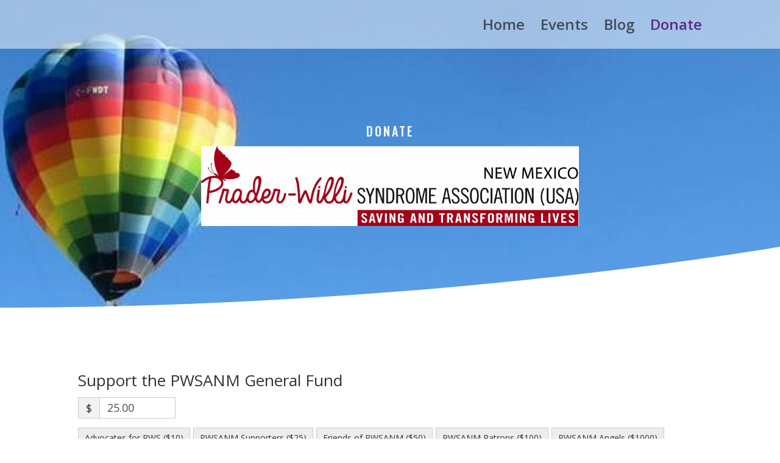

--- FILE ---
content_type: text/css
request_url: https://pwsanm.org/wp-content/themes/pwsanm/style.css?ver=4.21.0
body_size: 103
content:
/*
Theme Name:   PWSANM
Description:  Write here a brief description about your child-theme
Author:       jonathan
Author URL:   Write here the author's blog or website url
Template:     Divi
Version:      1.0
License:      GNU General Public License v2 or later
License URI:  http://www.gnu.org/licenses/gpl-2.0.html
Text Domain:  pwsanm
*/

/* Write here your own personal stylesheet */
